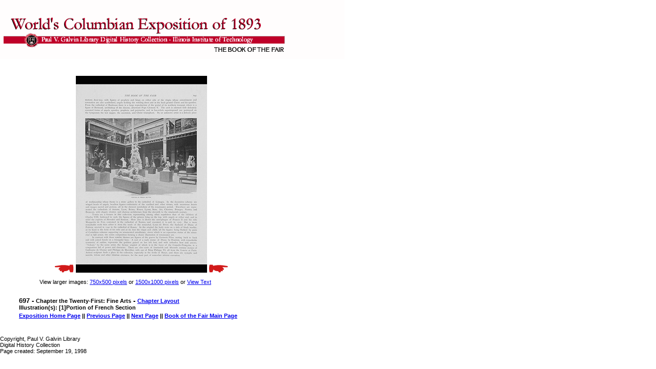

--- FILE ---
content_type: text/html
request_url: http://columbus.iit.edu/bookfair/00114097.html
body_size: 1118
content:
<html>
<head>
<script type="text/javascript">
var gaJsHost = (("https:" == document.location.protocol) ? "https://ssl." : "http://www.");
document.write(unescape("%3Cscript src='" + gaJsHost + "google-analytics.com/ga.js' type='text/javascript'%3E%3C/script%3E"));
</script>
<script type="text/javascript">
try {
var pageTracker = _gat._getTracker("UA-7129730-5");
pageTracker._trackPageview();
} catch(err) {}</script>
<title>The Book of the Fair : Chapter the Twenty-First: Fine Arts (Image)</title>
</head>
<STYLE TYPE="text/css">
<!--
      BODY  {  font-family:   Univers,Arial,Helvetica;
               font-size:     10pt;
               font-style:    none }
      H1    {  font-size:     20pt; 
               font-family:   Univers,Arial,Helvetica }
      H2    {  font-size:     16pt; 
               font-family:   Univers,Arial,Helvetica }
      H3    {  font-size:     13pt;
               font-family:   Univers,Arial,Helvetica }
      H4    {  font-size:     10pt;
                font-famil:   Univers,Arial,Helvetica }
      TD    {  font-family:   Univers,Arial,Helvetica;
               font-size:     10pt;
               font-style:    none }
      SMALL {  font-family:   Univers,Arial,Helvetica;
               font-size:     8pt  }
   -->
</STYLE>


<body LEFTMARGIN=0 TOPMARGIN=0 BGCOLOR="#FFFFFF">
<img src="title3.gif" alt="The Book of the Fair, Paul V. Galvin 
Digital History Collection" width="672" height="115"><br>&nbsp;<br>
<TABLE>

<tr>
<td width="100">
<td valign="bottom"><a href="00114096.html"><img border=0 src="left.gif" alt="Previous
Page" width="37" height="16"></a> <img
src="4/00112097.jpg" width="256" height="384"> <a href="00114098.html"><img border=0 
src="right.gif" alt="Next Page" width="37" height="16"></a
</tr>
<tr>&nbsp;</tr></table>
<table>
<tr><td width="70">&nbsp;
<td><small>View larger images: <a href="750/00113097.jpg">750x500
pixels</A> or <a
href="1500/00114097.jpg">1500x1000 pixels</a> or <a href="ch21.html#697">View Text</a>  
</small></tr>
</table>
<br>
<table>
<tr>
<td width="30">&nbsp;
<td width="550"><b>697 - <small>Chapter the Twenty-First: Fine Arts</small> - <small><a href="ch21image.html">Chapter Layout</a></small></b>
<br><b><small>Illustration(s): [1]Portion of French Section</small></b></tr>

<tr><td><td><small><b><a href="http://columbus.iit.edu" target="_top">Exposition Home Page</a> || <a href="00114096.html">Previous Page</a> ||  <a
href="00114098.html">Next Page</a> || <a href="bftoc.html">Book of the Fair Main Page</a></small></bold>
</table>
<br>&nbsp;<br>
<small>Copyright, Paul V. Galvin Library <br>
Digital History Collection<br>
Page created: September 19, 1998

</body>
</html>
